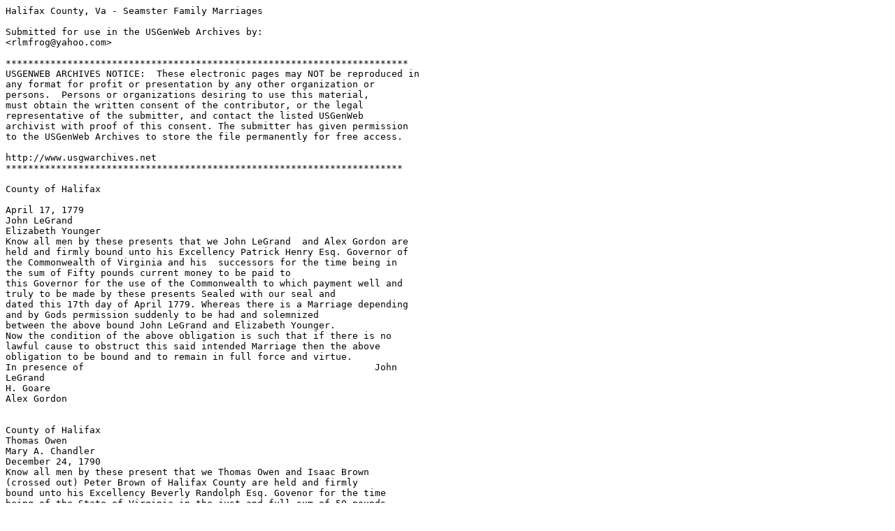

--- FILE ---
content_type: text/plain
request_url: http://files.usgwarchives.net/va/halifax/vitals/marriages/s5230000.txt
body_size: 8933
content:
Halifax County, Va - Seamster Family Marriages

Submitted for use in the USGenWeb Archives by:
<rlmfrog@yahoo.com>

************************************************************************
USGENWEB ARCHIVES NOTICE:  These electronic pages may NOT be reproduced in
any format for profit or presentation by any other organization or
persons.  Persons or organizations desiring to use this material,
must obtain the written consent of the contributor, or the legal
representative of the submitter, and contact the listed USGenWeb
archivist with proof of this consent. The submitter has given permission
to the USGenWeb Archives to store the file permanently for free access.

http://www.usgwarchives.net
***********************************************************************

County of Halifax

April 17, 1779
John LeGrand
Elizabeth Younger
Know all men by these presents that we John LeGrand  and Alex Gordon are 
held and firmly bound unto his Excellency Patrick Henry Esq. Governor of 
the Commonwealth of Virginia and his  successors for the time being in 
the sum of Fifty pounds current money to be paid to 
this Governor for the use of the Commonwealth to which payment well and 
truly to be made by these presents Sealed with our seal and
dated this 17th day of April 1779. Whereas there is a Marriage depending 
and by Gods permission suddenly to be had and solemnized 
between the above bound John LeGrand and Elizabeth Younger. 
Now the condition of the above obligation is such that if there is no 
lawful cause to obstruct this said intended Marriage then the above 
obligation to be bound and to remain in full force and virtue.
In presence of                                                    John 
LeGrand
H. Goare                                                             
Alex Gordon


County of Halifax
Thomas Owen
Mary A. Chandler
December 24, 1790
Know all men by these present that we Thomas Owen and Isaac Brown 
(crossed out) Peter Brown of Halifax County are held and firmly 
bound unto his Excellency Beverly Randolph Esq. Govenor for the time 
being of the State of Virginia in the just and full sum of 50 pounds 
current money of the payment of which well and truly to be made to the 
said Governor and his successor.  We bind ourselves all heirs and
severally firmly by these presents sealed with our seals and issued this 
24th day of December 1790.
     The condition of the above obligation is such that whereas there is 
a marriage suddenly intended to be had and solemnized between the above 
bound Thomas Owen and Mary Chandler of the County of aforesaid.  Now is 
there be no lawful cause to obstruct the solemnization 
of the said intended marriage then this obligation to be now ordered to 
remain in full force and virtue.
Teste:                                                                                                
Thomas Owen
          Will Thompson                                                                      
Peter Brown
Sir you will Hereby receive that I am willing to join in Holy Matrimony 
with Thomas Owen and this shall
undamnify you for so granting, Given under my hand this 24th Dec, 1790
                                                                                             
Mary Ann Chandler
William Thompson


County of Halifax
Frederick Chandler
Isbel Seemster
January 17, 1796
Know all men by these present that we Frederick Chandler and Elias 
Palmer of Halifax County are held and firmly bound unto  
Excellency James Wood Esq. Governor of the Commonwealth of Virginia for 
the just sum of 150 dollars to be made.
Jointly and severally firmly by these presents sealed with our seal and 
dated this 17th day of January 1796. The condition of the above 
obligation is such that whereas this marriage suddenly intended to be 
had and solemnized between the above bound Frederick Chandler 
and Isbel Seemster of the County.  Now if there be no lawful cause to 
obstruct the solemnization of the said intended marriage then the 
above obligation to be void or ordered to remain in full force and 
virtue.
Teste: A. Wallington                                                                        
Frederick Chandler
                                                                                                            
Elias Palmer
January the 17th Day of 1797
There is a Marriage between Frederick Chandler and Isbel Seemster and 
this is to satisfy that I am willing
to it.                                                                            
John Seemster       his mark
Elias Palmer


County of Halifax:
January 22, 1799
Ephriam Seamster
Elizabeth Shelton Bryan
Know all men by these presents that we Ephriam Seamster and William 
Johnson of Halifax County are held firmly bound unto his 
Excellency James Wood Esquire Governor of the Commonwealth of Virginia 
for the time being in the just and full sum of one hundred 
and fifty dollars payable to the present Governor and his successors for 
the use of this Commonwealth.  We do hereby bind ourselves 
and severally firmly by these present sealed with our seals and dated 
the 22nd day January one thousand seven hundred and
 ninety-nine.
     The condition of the above obligation is such that whereas there is 
a marriage intended to be solemnized between the above bound 
Ephriam Seamster and Elizabeth Shelton Bryan of this County.  Now if 
there be no lawful cause to obstruct the solemnization of the said 
intended marriage then this obligation to be void else to remain in full 
force and virtue.
                                         Ephriam X Seamster
                             sealed           William X Johnson


County of Halifax:
Bond by Asa Hazelwood and Daniel McKinney
February 12, 1822
Marriage of:
Asa Hazelwood 
Judith Willard
                            sealed Asa Hazelwood
Teste: M. Roberts                  Daniel McKinney
This is to certify to the clerk of Halifax Office that I Susanah Wilard 
do give my free consent for my Daughter Judith to join in wedlock with
Asa Hazelwood for which purpose licens may be granted and this shall be 
your sufficent warrent given under my hand this 
12th of Feb, 1822
                                Susannah X Wilard
Witness: Daniel McKinney
        Wm Canada


County of Halifax
John Hazlewood
Elizabeth Seamster
March 5, 1834
Know all Men by these Presents, that we Asa John Hazlewood and Asa 
McKinny are held and firmly bound to John Floyd, Governor of 
the Commonwealth of Virginia, for the time being and to his successors 
in office, in the sum of one hundred and fifty dollars, to the use 
of the said Commonwealth; to which payments, well and truly to be made, 
to the said Governor, or his successors, we bind ourselves, and 
every of us, and every of our heirs, executors and administrators, 
jointly and severally, by these presents. Witness our hands and seals 
this 5th day of March in the year 1834.
     The condition of the above oblugation is such, that whereas there 
is a marriage intended to be solemnized between the above bound 
John Hazelwood and Elizabeth Seamster, now if there be no lawful cause 
to obstruct the same, then the above obligation to be void; 
otherwise to remain in full force and virtue.
Teste: Wm. M. Lacy                                                           
John Hazlewood
                                                                                              
Asa McKinney
1.  This is to certify that I have given my free and volantary concent 
to join in holy wedlock with John Hazlewood and that Lisons may be 
issed for that purpos.
Witness my hand this 5th day of March 1834
Witness: Asa McKinney                                                                             
Elizabeth Seemster
                Bartlett McKinney
To the Clerk of Hallifax County
2.  This is to cirtify that I have given my free and volantarly concent 
to join in holy wedlock with John Hazelwood and Lisons may be 
issued for that purpose.
Witness my the hand this 2nd day of August 1834
Witness: Greenhill McKinney                                                           
Elizabeth Seemster
                 Asa McKinney


County of Halifax
March 7, 1844
Joshua Hazlewood
Martha Seamster
Know all men present-That we Joshua Hazlewood and Robert Lax are held 
and firmly bound unto the Commonwealth of Virginia in the sum 
of One Hundred and Fifty Dollars, to which payment well and truly made, 
we bind ourselves, our heirs, executors and administrators, jointly and 
severally, firmly by these presents-sealed with our seals and dated this 
7th day of March, 1844.
The condition of the above obligation is such---That whereas a Marriage 
is intended to be solemnized between the above bound 
Joshua Hazelwood and Martha Seamster of this County. Now if there be no 
lawful cause to obstruct the said marriage, then this obligation 
to be void, otherwise to remain in full force and virtue.
                                                                        
Joshua Hazlewood
                                                                        
Robert Lax - Joel Lax son - Grandson to Susannah Chandler - Frederick's 
sister
Witness,
Wm. Hall
This is to authorize the Clerk of Halifax County to issue license to 
Joshua Hazlewood of the County of Halifax and State of Virginia to marry 
my daughter Martha Seamster of said county and state given under my hand 
the 7th of March 1844
Witness:                 Mrs. Ann Seamster
                                 Mr. Palmer Lax
         Martha Seamster


County of Halifax:
William Seamster
Mariah Hazelwood
December 29, 1851
This is to authorize the Clerk of Halifax County Va to issue license to 
Mr. William for to Marry My  Daughter Mariah L. Hazelwood of said County 
given under my hand and sealed this 29th day of December  1857
Witness                                Judith Hazelwood
John Cassada                          Miss Mariah Hazelwood  sealed
Joshua Hazelwood                     Mr. William Seamster  sealed


County of Halifax
August 31, 1852
Charles T. Hazelwood
Lucy S. Owen
Written August 30, 1852
This is to authorize the clerk of Halifax County to ishew lisons for the 
purpus of joining my dauter Lucie Lucy S. Owen and 
Charles Thomas Hazelwood in the Wedlock of Matrimony.
This given under my hand 30th August 1852
Witness:
William Moorefield                                                                     
Nancy Owen
Andrew Ashby - Married Mary (Polly Hazelwood) Charles sister and Mariah 
(William Seamster) sister


County of Halifax:
John Seamster
Mary H. Conner
March 23, 1853
This is to Certify to the Clerk of the County of Halifax State of 
Virginia that you have my consent to issue 
licens to John Seamster to Marry my Daughter Mary H. given under my hand 
23rd March 1853
Witness: Wm. H. Ligon              signed Allen Conner


County of Halifax
John J. Blackstock
Susan E. Seamster
November 15th, 1865
Time of Marriage: 16th November 1865
Place of Marriage:  John T. Clarks
Age of Husband:  21 years
Age of Wife:  24 years
Birth: both Halifax County
Residence: both Halifax County
Husband's parents:  William and Martha Blackstock
Wife's parents:  Allen and Sallie Seamster
I certify, that on the 16th day of November 1865 at my own home I united 
in Marriage the above named and described parties, under 
authority of the annexed License
                              Jno. T. Clark
This is to certify that the Clerk of Halifax County is authorize to the 
above Licen to John J. Blackstock to marry my daughter 
Susan Seamster
        November 15th 1865
                                                                                        
Sarah Seamster    her mark
                Witness:          Howson Owen


County of Halifax
Marriage License
John J. Harvey
Sallie B. Seamster
January 20, 1869
Place of marriage: Mount Laurel
Husband: 23 years of age
Wife: 15 years of age
Both: single
Husband: born in Charlotte County, Va.
Wife: born in Halifax County, Va.
Husband's parents: George and Sarah Harvey
Wife's parents: John and Mary Seamster
Occupation: farmer
I certify that on the 20 day of January, 1869 at John Seamsters
I united in marriage the above named and described parties,
under authority of the annexed License.
            A.W. Barksdale, M.G.


County of Halifax
Marriage License
Elijah Bailey
Maria L. Seamster (Hazelwood)
May 1, 1873
Elijah: black
Maria: white
Husband: 55 years of age
Wife: 48 years of age 
Husband's parents: Andrew and Reah Bailey
Wife's parents: Asel
Occupation: farmer
Married by Henry H. Coleman - Halifax County, Virginia 


County of Halifax
September 22, 1874
Henry Seamster
Sallie Blackstock
Husband: 30 years of age
Wife: 21 years of age
Both: single
Both: born in Halifax County
Husband's parents: William and Sallie Seamster
Wife's parents: Buck and Martha Blackstock
Occupation:  farming


County of Halifax
Marriage License
Joseph B. Hazelwood
Martha R. Cumby
Time of Marriage: June 21, 1877
Place of Marriage: Halifax Co., Va.
Both: white
Both: single
Both: born in Halifax
Husband's parents: Joshua and Martha Hazelwood
Wife's parents: Alfred and Nancy Cumby
Occupation: Farmer
I certify that on the 21st day of June 1877, at Halifax Co., Va.
I united in Marriage the above-named and described parties
under authority of the annexed License.
               Wm. M. Rodgers


County of Halifax
December 17, 1879
Sydnor Seamster
Elizabeth Barrett
Husband's parents:  John and Harriett
Wife's parents:  John and Swain
Sydnor age 21
Elizabeth age 19


County of Halifax:
December 24, 1879
L.A. Seamster age 20
to M.V. Ligon age 22
Husband's parents: John and Mary H.
Wife's parents: W.J. and Louisa 

County of Halifax
Marriage License
Christopher J. Loyd
Minerva A. Seamster
Time of Marriage: March 23, 1887
Place of Marriage: Halifax Co., Va.
Both: white
Age of husband: 22
Age of Wife: 27
Both: single
Both: born Halifax Co., Va.
Husband's parents: Elizabeth Loyd
Wife's parents: Margaret Seamster
I certify, that on the 23 day of March, 1887, at the
Rectory, Halifax Courthouse, I united in Marriage the
above-named and described parties, under authority
of the annexed License.
          O. A. Kinsolving


County of Halifax
William Allen Seamster
Martha J. Blackstock
May 16, 1888
Time of Marriage: May 16, 1888
Place of Marriage: Halifax County
Both: white
Age of Husband: 29 years
Age of Wife: 21 years
Both: single
Birth: both Halifax Co.
Residence: both Halifax Co.
Husband's parents:  John and Mary Seamster
Wife's parents: D.A. and Sallie A. Blackstock
Occupation: Farmer
I certify that on the 16th day of May 1888 at the Rectory Halifax Ct.H I 
united in Marriage the above named
and described parties, under authority of the annexed License.
                                        O. A. Kinsolving

County of Halifax
Marriage License
Signus Seamster
Ella Hawkins
July 18, 1888
Both: white
Husband: 19 years of age
Wife: 18 years of age
Both: single
Both: born in Halifax County, Va.
Husband's parents: J.R. and Elsie Seamster
Wife's parents: Clark Hawkins
Occupation: farmer
I certify, that on the 18th day of July, 1888 at Mr. J.R. Seamster,
I united in Marriage the above-named and described parties, under
authority of the annexed License
       Wm. M. Rodgers


County of Halifax:
Jacob Seamster
Mattie Brown
November 26, 1888


Halifax County
Marriage License
William Duffy
Mary Seamster
April 17, 1889
Husband: 21 years of age
Wife: 17 years of age
Both: single
Both; born in Halifax County
No parents mentioned
Occupation: not mentioned
I certify, that on the 17th day of April 1889 at the residence of
Mr. Seamster, I united in Marriage the above-named and
described parties, under authority of tge annexed License.
                        Wm. M. Rodgers


Halifax County
Marriage License
Robert Seamster
Cora Chandler
February 9, 1890
Husband: 24 years of age
Wife:  21 years of age
Both:  single
Both:  born in Halifax County
Husband's parents:  J. R. and Elsie A. Seamster
Wife's parents:  ? and Jennie Chandler
Occupation:  farming
I certify, that on the 9th day of February, 1890, at
the home of said Robert Seamster's parents, I united in
Marriage the above-named and described parties, under
authority of the annexed License.
signed:  Rev. D. Seckman - Baptist Preacher


Halifax County
Marriage License
Clifton Duffy
Sallie Bet Seamster
November 5, 1890
Husband:  23 years of age
Wife:  16 years of age
Both:  single
Both:  born in Halifax County
Husband's parents:  none mentioned
Wife's parents:  Anderson and Mildred Seamster
Occupation:  farmer
I certify, that on the 5th day of November, 1890, at
Mr. Anderson Seamster's, I untied in Marriage the above
named and described parties, under authority of the annexed
License.  signed Wm. M. Rodgers


Halifax County
Marriage License
James W. Seamster
Maggie Freeman
Time of Marriage: January 28, 1891
Place of Marriage: Halifax Co., Va.
Both: Colored
Age of Husband: 25
Age of Wife: 18
Both: single
Both: born Halifax Co., Va.
Husband's parents: Missouri Seamster
Wife's parents: Henry and Hannah Freeman
Occupation: Farmer
I certify, that on the 28 day of January 1891, at Martin Stone, Va.
I united in Marriage the above-named and described parties under
authority of the annexed license.
        J. G. Russell


County of Halifax
Marriage License
Robert C. Hayth
Sallie Henry Seamster
Feburary 4, 1891
white
Both: single
Both: born in Halifax County, Va.
Husband: 22 years of age
Wife: 21 years of age
Husband's parents C.T. and K.B. Hayth
No mention of wife's parents
Occupation: farming
I certify, that on the 4th day of February 1891 at Baptist
Parsonage, Halifax C.H., I united in Marriage the above
named and described parties, under authority of the 
annexed License.
                Wm. J. Shipman


County of Halifax
Marriage Register
Sandy Scott - white
Agnes Seamster - black
Sandy son of John and Bella Scott
Agnes daughter of Plank and Zori
Minister - B.J. Hundley
County of Halifax
Mariage License
Richard Saunders
Emma Seamster
December 30, 1891
White
Husband: 22 years of age
Wife: 15 years of age
Both: single
Both: born in Halifax
Husband's parents: Thomas and Sallie Saunders
Wife's parents: Richard and Bettie Seamster
Occupation: Farmer
I certify, That on the 30 day of December, 1891 at Richard Seamster's
I untied in Marriage the above-named and described parties, under
authority of the annexed License.
        S.B. Keesee
Minister's return has entered December 30, 1892 on bottom of
license.


County of Halifax
Marriage License
William H. Lacks
Mary M. Seamster
May 24, 1893
White
No age on husband or wife
Both: born Halifax County
Husband's parents: Scott and Francis Lacks
Wife parents: Henry and Sarah Seamster
Occupation: farmer
I certify, That on the 24th day of May 1893 at Rectory, Clover,
Va. I united in Marriage the above-named and described parties
under authority of the annexed License.
            J.P. Lawrence
          Rector of Roanoke Parish


County of Halifax
Marriage License
Sydnor G. Seamster
Nora Ellis Wallace
December 20, 1896
Husband:  24 years of age
Wife:  25 years of age
Both:  single
Both:  born in Halifax County
Husband's parents:  J.R. and Elsie H. Seamster
Wife's parents:  Wyatt and Patsy W. Wallace
Occupation:  farming
I certify, that on the 20th day of December, 1896, at
Mt. Laurel, Va. I united in Marriage the above-named and
described parties, under authority of the annexed License.
Signed W.T.A. Haynes

County of Halifax
John A. Seamster
Lou F. Dalton
Time of Marriage: March 8, 1899
Place of Marriage: Halifax Co., Va.
Both:  white
Age of Husband: 21
Age of Wife: 15
Both: single
Both: born Halifax
Husband's parents: Sidney and Betty Seamster
Wife's parents: John A. and Ella Dalton
Occupation: Farming
Applied for license March 2, 1899
I certify, that on the 8th day of March, 1899 at House of the Bride,
I united in Marriage the above-named and described parties, under
authority of the annexed License.
          G. A. Chockilett


County of Halifax
Marriage license
J.F. Seamster
Lizzie Loyd
December 26, 1901
Husband:  28 years of age
Wife:  22 years of age
Both:  born in Halifax County
Both:  single
Husband's parents:  Tim and Maria Seamster
Wife's parents:  ? and Mary F. Loyd
Occupation: farming
I, Flourney Bouldin, a minister of the Protestant Episcopal Church,
do certify that on the29th day of December, 1901, at Houston, Va., under
the authority of the above License, I united in Marriage the persons 
named
and described therein:  signed Flourney Bouldin - December 26, 1901


County of Halifax
Marriage License
Jack Seamster
Fannie Thacker
October 22, 1905
Husband:  32 years of age
Wife:  22 years of age white
Both:  single
Both:  born in Halifax County, Ca.
Husband's parent's:  Timothy and Mariah Seamster
Wife's parents:  Samuel and Nannie Thacker
  I, T. J. Wilson, a Minister of the Presbytrian Church, or religious 
order
of that name, do certify, that on the 22 day of October, 1905, at 
Halifax Co., Va.
under authority of the above License, I united in Marriage the persons 
named
and described therein.
  Given under my hand this 27 day of October, 1905
                      T.J. Wilson
 

County of Halifax
Marriage License
Stephen Seamster
Carrie Crews
Time of Marriage: November 28th, 1905
Place of Marriage: Halifax Co., Va.
Both: white
Age of Husband: 21
Age of Wife: 21
Both: single
Both: born in Halifax
Husband's parents: Sydnor and Elizabeth Seamster
Wife's parents: Andrew and Nannie Crews
Occupation: Farmer
I, H. H. Street, a minister of the Baptist Church, or religious order
of that name, do certify that on the 28th day of November, 1905, at
Houston, under authority of the above License, I united in Marriage
the persons named and described therein.
Given under my hand this 28th day of November, 1905
               H. H. Street


County of Halifax
Marriage License
Robert Seamster
Miss Pearley Duffy
Time of Marriage: October 9, 1907
Place of Marriage: Halifax Co., Va.
Both: white
Age of Husband: 28
Age of Wife: 26
Both: single
Husband born: Halifax Co., Va.
Wife born: Charlotte Co., Va.
Husband's parents: Anderson and Mildred Seamster
Wife's parents: Ann Duffy
Occupation: Farmer
I, C.A. Woodson, a minister of the Baptist Church, or religious
order of that name, do certify that on the 9th day of October, 1907,
at my home, under authority of the above License, I united in Marriage
the persons named and described therein.
Given under my hand this 9th day of October, 1907
        C. A. Woodson


County of Halifax
Cabell J. Seamster    
born 1881
Mary Alice Perkins
Time of Marriage:  May 5th, 1907
Place of Marriage: Halifax Co., VA
Both: white
Age of husband:  26 years
Age of wife:  21 years
Both: single
Both: born Halifax
Husband's parents: John Seamster & Ellen Seamster
Wife's parents: Belle Perkins
Occupation: Farmer
Given under my hand this 29th day of April 1907
    Gran Craddock, Clerk
I, Flourney Bouldin, a minster of the Protestant Episcopal
Church, or religious order of that name, do certify that on
the fifth day of May, 1907, at St. John's Chapel, Halifax Co., 
under authority of the above license, I united in Marriage
the person named and described therein.
  Given under my hand this fifth day of May, 1907
          Flournoy Bouldin


County  of Halifax
Marriage License
William Seamster
Susie Conner
December 22, 1909
Husband:  21 years of age
Wife:  23 years of age
White
Both:  single
Both:  born in Halifax County, Va.
Husband's parents:  Signor and Ella Seamster
Wife's parents:  Millie Conner
Occupation:  farmer
  I, J.W. Bauldin, a Minister of the Methodist Church or religious order 
of that
name, do certify that on the 22nd day of December 1909, at Clover, Va. 
under
authority of the above License, I united in Marriage the persons named 
and 
described therein.
  Given under my hand this 22nd day of December 1909
                     J.W. Bauldin


County of Halifax
Marriage License
William Seamster
Laura Dunaway
July 21, 1910
Husband:  22 years of age
Wife:  25 years of age
Both:  single
Both: born in Halifax County
Both:  white
Husband's parents:  Cabell and Melvinia Seamster
Wife's parents: ? and Link Dunaway
Occupation: farming
I, J.H. Bass, a minister of the Baptist Church, do certify, that on the
21st day of July, 1910, at Mims Creek Church, under authority of
the above license, united in marriage the persons names and described
therein:  signed J.H. Bass - the 23rd day of July 1910


County of Halifax
Marriage License
C. Pryor Hamlett
Pearl Seamster
September 18, 1910
white 
Both: single
Husband: born in Charlotte Co., Va
Wife: born in Campbell Co., Va.
Both: residing in Halifax County, Va.
Husband: 22 years of age
Wife: 21 years of age
Husband's parents: Billie and Ella Hamlett
Wife's parents: Dick and Bettie Seamster
Occupation: farmer
I, am, a minister, of the Costhson Church or religious order of that 
name,
do certify that on the 25th day of September, 1910, at 10 A.M. under 
authority of the above
License, I united in Marriage the person named and described therein.
Given under my hand this 25th day of September, 1910
                 W. I. Hall 


Halifax County
Marriage License
William Dillard Crew
Susie Seamster
April 2, 1913
white
Husband:  30 years of age
Wife:  21 years of age
Both:  single
Both:  born in Halifax Co., Va.
Husband's parents:  A.J. and Nannie Crews
Wife's parents:  Sydnor and Bettie Seamster
Occupation:  Farmer
 I, Am, a miniater of the Brethison Church, or religious order of that 
name,
do certify that on the 2nd day of April, 1913, at 3 o'clock under 
authority of the
above License, I united in marriage the persons named and described 
therein.
  Given under my hand this 2 day of April, 1913
    W. I. Hall


Halifax County
Marriage License
Isaac T. Strange
Elizabeth Seamster
December 11, 1913
White
Husband:  33 years of age
Wife:  22 years of age
Husband:  widowed
Wife:  single
Both: born in Halifax Co., VA
Husband's parents: Christopher and Martha Strange
Wife's parents:   & Ada Seamster
Occupation: Farmer
I, G. Wallace Ribble, a Minister of the Episcopal Church, or 
religious order of that name, do certify that on the eleventh day
of December 1913, at Houston, Va., under authority of the above
license, I unted in Marriage the persons named and described therein.
  Given under my hand this 12 day of December, 1913
                     G. Wallace Ribble


Halifax County
Marriage License
Jesse Seamster
Nettie Clay
March 17, 1915
Husband:  21 years of age
Wife:  20 years of age
White
Both:  single
Both: born in Halifax Co., Va.
Husband's parents:  Sydnor and Bettie Seamster
Wife's parents:  Paul and Jennie Clay
Occupation:  farmer
  I, am, a minister, of the brethren Churhs, or religious order of that 
name, do certify
that on the 17th day of March 1915 at Acorn, Virginia, under authority 
of a license 
issued by the Clerk of Halifax Court of the County, State of Virginia, 
dated 17th day
of March 1915, I united Jessie Seamster, husband, and Nettie Clay, his 
wife.
  Given under my hand this 17 day of March 1915
                           W. I. Hall 


Halifax County
Marriage License
Emmitt M. Phelps
Carrie V. Seamster
May 10, 1915
white
Husband:  25 years of age
Wife:  18 years of age
Both:  single
Husband:  born in Richmond, Va.
Wife: born in Halifax Co., Va.
Husband's parents:  G.W. Phelps and L.W. Phelps
Wife's parents:  S. Seamster and Cora Seamster
Occupation:  Boiler-maker
  I, Herbert F. Schroeter, a priest of the Protestant Episcopal Church,
or religious order of that name, do certify that on the 11th day of May 
1915 at
Halifax County, Virginia, under authority of the above License, I united 
in
Marriage the persons named and described therein.  I qualified and gave
bond according to law authorizing me to celebrate the rites of marriage 
in the
County of Halifax, State of Virginia.
  Given under my hand, this 11th day of May, 1915  
                              Herbert F. Schroeter


Halifax County
Marriage License
Louie Andrew Seamster
Laura Bernice Covington
June 5, 1915
Husband:  25 years of age
Wife:  22 years of age
Both:  single
Both:  born in Halifax County
Husband's parents:  William A. and Jennie Seamster
Wife's parents:  Charlie R. and Sallie B. Covington
Occupation: farming
I, W. M. Hudson, a Minister of the Baptist Church, do certify that on 
the
5th day of June 1915, at James. S. Owen's, Virginia, under authority of 
the 
above License, united in Marriage the persons named and described
therein and gave bond according to law authorizing me to celebrate the
rites of marriage in the County of Halifax, State of Virginia.
Signed Wm. M. Hudson, this 5th day of June, 1915


Halifax County
Marriage License
Tazwell Seamster
Mary Powell
June 8, 1915
Husband:  21 years of age
Wife:  18 years of age
white
Both:  single
Both:  born in Halifax Co., Va.
Husband's parents:  Sigmer and Ellen Seamster
Wife's parents:  Sallie Powell and Niven Marnier
Occupation:  farmer
  I, S.R. Drewry, a Minister of the Methodist Church, or religious order 
of that name,
do certify that on the 8th day of June 1915 at Sigmer Seamster's, 
Virginia, under authority
of the above License, I united in Marriage the persons named and 
described therein.  I
qualified and gave bond according to law authorizing me to celebrate the 
rites of marriage
in the County of Henry, State of Virginia.
  Given under my hand, this 12th day of June 1915.
                   S.R. Drewry


Halifax County
Marriage License
Alfred Seamster
Georgia Whitmore
November 24, 1915
Husband:  23 years of age
Wife:  18 years of age
white
Both:  single
Both:  born Halifax County, Va.
Husband's parents:  Robert and Cora Seamster
Wife's parents:  Jonathan and Mary A. Whitmore
Occupation:  Farmer
  I, G. Wallace Ribble, a Minister of the Episcopal Church, or religious 
order of that name, do
certify that on the 24 day of November 1915, Houston, Virginia, under 
authority of the above
License, I united in Marriage the persons named and described therein.  
I qualified and gave bond
according to law authorizing me to celebrate the rites of marriage in 
the County of Wytheville, State
of Virginia.
  Given under my hand, this 24 day of November 1915
                 G. Wallace Ribble


Halifax County
Marriage License
Joseph F. Seamster
Virginia Maude Fallen
December 29, 1915
Husband:  24 years of age
Wife:  17 years of age
white
Both:  single
Both:  born in Halifax County, Va.
Husband's parents:  William Allen and Jennie Seamster
Wife's parents:  Waller and Melissa Fallen
Occupation:  Farmer
  I, Nathan Maynard, a Minister of the Baptist Church or religious order 
of that name, do certify that
on the 29 day of December 1915, Houston, Virginia, under authority of 
the above License, I united in
Marriage the persons named and described therein.  I qualified and gave 
bond according to the law
authorizing me to celebrate the rites of marriage in the County of 
Salem, State of Virginia.
  Given under my hand, this 29 day of December 1915
                 Nathan Maynard


Halifax County
Marriage License
Sam Bailey
Lucy Seamster
January 9, 1916
Colored
Husband:  47 years of age
Wife:  38 years of age
Husband:  divorced
Wife:  single
Both:  born Halifax County, Va.
Husband's parents:  Tom Bailey and Hiltice Bailey
Wife's parents:  Puss Seamster
Occupation:  Farmer
  I, Jno. W.P. Leewood, a Minister of the Colored M.E. Church or 
religious order of
that name, do certify that on the 9th day of January, 1916 at Clays 
Mills, Virginia under
authority of the above License, I united in Marriage the persons named 
and described
therein.  I qualified and gave bond according to law authorizing me to 
celebrate the rites
of marriage in the County of Loudon Co., Leesbrg, State of Virginia.
  Given under my hand, this 10 day of January 1916
                        Jno. W.P. Leewood


Halifax County
Marriage License
Jack Seamster
Mary Comer
April 23, 1916
White
Husband:  42 years of age
Wife:  33 years of age
Husband:  Widower
Wife:  Single
Both:  Born in Hamifax County, Va.
Husband's parents:  Tim and Maria Seamster
Wife's parents:  William and Susan Comer
Occupation:  Farming
  I, Nathan Maynard, a minister of the Baptist Church, or religious 
order of that name, do
certify that on the 23 day of April 1916, Houston, Virginia, under 
authority of the above
License, I untied in Marriage the persons named and described therein.  
I qualified and gave bond 
according to law authorizing me to celebrate the rites of marriage in 
the County of Salem, State of
Virginia.
  Given under my hand this 23 day of April 1916
                        Nathan Maynard


Halifax County
Marriage License
Stephen Seamster
Nannie Clay
December 30, 1917
Husband:  34 years of age
Wife:  21 years of age
Husband:  Divorced
Wife:  single 
Both:  Born in Halifax County
Husband's parents:  Sydnor and Bettie Seamster
Wife's parents:  Bob and Callie Clay
Occupation: farmer
Applied for license December 28, 1917
I, John B. William, a minister of the Baptist Church, or religious order 
of that
name, do certify that on the 30th day of December 1917 Brookneal, 
Virginia,
under authority of the above License, I united in Marriage the persons 
named
and described therein.  I qualified and gave bond according to law 
authorizing
me to celebrate the rites of marriage in the City of Brookneal, State of 
Virginia.
Signed John B. William this 30th day of December, 1917


County of Halifax
Marriage License
Leon W. Crews
Carrie Lee (Crews) Seamster
January 12, 1918
Husband:  21 years of age
Wife:  30 years of age
white
Husband: single
Wife:  divorced
Both: born Halifax County, Va.
Husband's parents:  B.M. Crews and Maudy Crews
Wife's parents:  A.J. Crews and Nannie Crews
Occupation: Farmer
  I, G. Wallace Ribble, a minister of the Episcopal Church or religious 
order of that
name, do certify that on the 12 day of January, 1918, at Wythwitle, 
Virginia, under authority
of the above License, I united in Marriage the persons named and 
described therein.  I
qualified and gave bond according to law authorizing me to celebrate the 
rites of marriage
in the County of Houston, State of Virginia.
  Given under my hand  this 14 day of January, 1918
               G. Wallace Ribble


Halifax County
Marriage License
Paul Ballow
Mabel Seamster
May 18, 1921
Husband:  22 years of age
Wife:  20 years of age
colored
Husband:  single
Wife:  single
Both:  born Halifax Co., Va. residence Crystal Hill, Va.
Husband's parents:  Harrison Ballow (dead) and Nannie Ballow
Wife's parents:  Father unknown mother Lucy Seamster
Occupation:  Laborer
  I, Abraham Kendrick, a Minister of the Presbyterian Church or 
religious order of that name, do
certify that on the 18th day of May, 1921, at South Boston, Virginia, 
under authority of the above License
I joined together in the Holy State of Matrimony the persons named and 
described therein.  I qualified
and gave bond according to law authorizing me to celebrate the rites of 
marriage in the County of Halifax, 
State of Virginia.
  Given under my hand this 19th day of May, 1921
           Abraham Kendrick


Halifax County
Marriage License
Samuel Newbill
Alys Lee Seamster
September 26, 1925
Husband:  23 years of age
Wife:  18 years of age
white
Both: single
Both: Born is Halifax Co., Va.  residence husband: Jalong, NC
                                                     residence wife: 
Lennig, Virginia
Husband's parents:  J.D. and Hattie Newbill
Wife's parents:  E. Cabell and Elizabeth Seamster
Occupation:  Worker in cotton mill
  I, R.H. Bagnall, a Minister of the Baptist Church, or religious order 
of that name, do certify that on the
26th day of September, 1925 at Halifax, Virginia, under authority of the 
above License, I joined together in
the Holy State of Matrimony the persons named and described therein.  I 
qualified and gave bond
according to law authorizing me to celebrate the rites of marriage in 
the County of ?, State of Virginia.
  Given under my hand this 26th day of September, 1925
              R.H. Bagnall


Halifax County
Marriage License
Sidney Green
Edness Seamster
November 6, 1926
Husband:  55 years of age
Wife:  36 years of age
white
Husband:  widower
Wife:  widow
Husband: Born Durham County, NC
Wife: Born Halifax County, VA
Husband's parents:  Bas Green and Lizzie Green
Wife's parents:  Jim Jones and Emma Jones
Occupation: Painter
  I, R.H. Bagnell, a minister of the Baptist Church, or religious order 
of that name, do certify that on the 6th day of Nov., 1926
at Halifax, Virginia, under authority of the above License, I joined 
together in the Holy State of Matrimony the persons
names and described therein.  I qualified and gave bond according to law 
authorizing me to celebrate the rites of marriage
in the County (or City) of  ?, State of Virginia.
 Given under my hand this 6th day of Nov., 1926
                 R. H. Bagnell


Halifax County
Marriage License
Sydney Otto Wade
Minnie Chaffin Seamster
March 26, 1927
Husband:  35 years of age
Wife:  19 years of age
white
Husband:  widower
Wife:  single
Both:  born in Halifax Co., Va. residence husband: Scottsburg, Va.
                                                     residence wife: 
Lennig, Va.
Husband's parents:  Robert and Susie Wade
Wife's parents:  C.H. Seamster and _____ Seamster
Occupation:  Farmer
  I, Richard Lloyd, a Minister of the Baptist Church, or religious order 
of that name, do certify that on the 26th 
day of March, 1927 at Scottsburg, Virginia, under authority of the above 
License, I joined together in the
Holy State of Matrimoney the persons named and sedcribed therein.  I 
qualified and gave bond according
to law authorizing me to celebrate the rites of marriage in the County 
of Halifax, State of Virginia.
  Given under my hand this 26th day of March, 1927
           Richard Lloyd


Halifax County
Marriage License
Joe Edward Duncan
Mildred Seamster
November 6, 1927
Husband:  29 years of age
Wife:  23 years of age
white
Both:  born in Person Co., NC reside Woodsdale, NC
Husband's parents:  Richard and Emily Duncan
Wife's parents:  Branch and Cora Seamster
Occupation:  Farming
  I, J.W. Wildaueus, a Minister of the Baptist Church, or religious 
order of that name, do certify that on the
6th day of November, 1927 at Cleester Sprig, Virginia, under authority 
of the above License, I joined together in the
Holy State of Matrimony the persons named and described therein.  I 
qualified and gave bond according to law
authorizing me to celebrate the rites of marriage in the County of 
Boletornt, State of Virginia.
  Given under my hand this 6th day of November, 1927
             J.W. Wildaueus


Halifax County
Marriage License
Richard Cole
Bessie Seamster
July 25, 1928
Husband:  24 years of age
Wife:  22 years of age
white
Both:  born in Halifax Co., Va.
Both: reside in S. Boston, Va.
Husband's parents:  Killis and Lucy Cole
Wife's parents:  Cabell and Mary Seamster
Occupation:  Cotton weaver
  I, Walter C. Gum, a minister of the Methodist Church, or religious 
order of that name, do certify that on the 25th
day of July, 1928 at South Boston, Virginia, under authority of the 
above License, I joined together in the Holy
State of Matrimony the persons named and described therein.  I qualified 
and gave bond according to law
authorizing me to celebrate the rites of marriage in the County of 
Sussex, State of Virginia.
  Given under my hand this 25th day of July, 1928.
            Walter C. Gum
Letter dated August 6, 1928 from minister, W.C. Gum to Ernest Lacy, 
Halifax Clerk
  This marriage was performed by me on the 25th of July.  I did not 
notice until today that the license was issued last December and I do 
not know whether that makes any difference or not.  But I just wanted to 
explain it and let you know that I did not seem to realize the date of 
it.
          Sincerely yours, W.C. Gum



